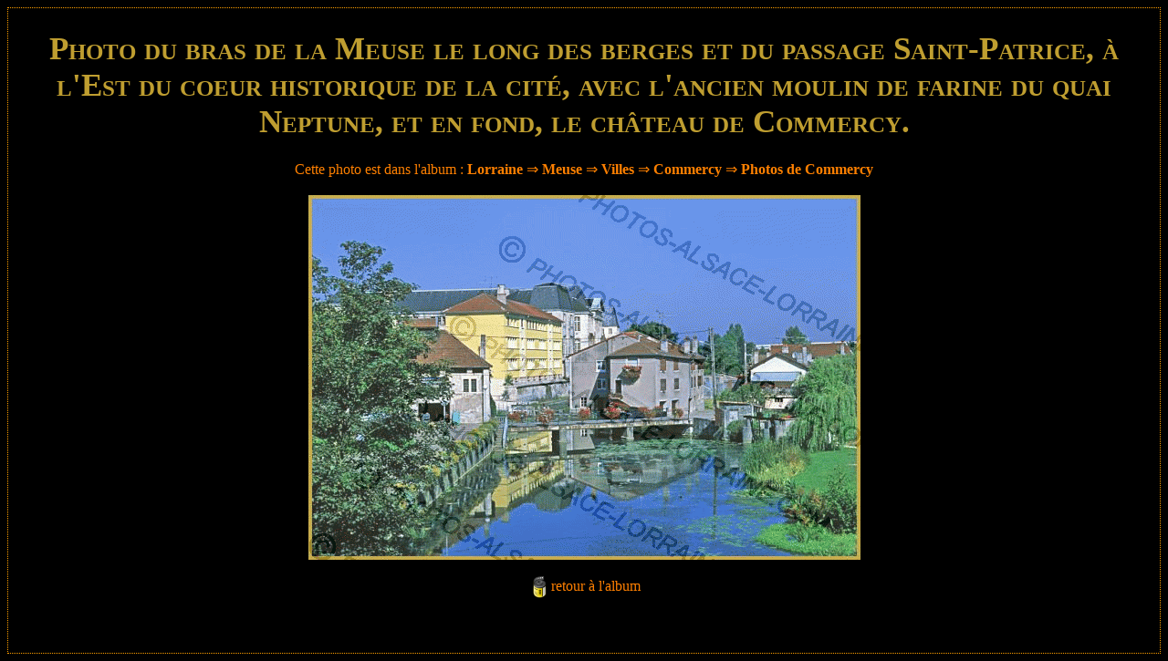

--- FILE ---
content_type: text/html
request_url: https://www.photos-alsace-lorraine.com/photo/73132/Photo+du+bras+de+la+Meuse+le+long+des+berges+et+du+passage+Saint-Patrice,+%e0+l'Est+du+coeur+historique+de+la+cit%e9,+avec+l'ancien+moulin+de+farine+du+quai+Neptune,+et+en+fond,+le+ch%e2teau+de+Commercy.+
body_size: 1827
content:
<!DOCTYPE html>
<!--<!DOCTYPE html PUBLIC "-//W3C//DTD XHTML 1.0 Transitional//EN" "http://www.w3.org/TR/xhtml1/DTD/xhtml1-transitional.dtd">
<html xmlns="http://www.w3.org/1999/xhtml">-->
<html lang="fr">
<head>
<meta http-equiv="Content-Type" content="text/html; charset=utf-8" />
<meta http-equiv="X-UA-Compatible" content="IE=edge">
<meta name="viewport" content="width=device-width, initial-scale=1.0">
<meta name="Author" content="Yves Noto Campanella" />
<meta name="KeyWords" content="Photo du bras de la Meuse le long des berges et du passage Saint-Patrice, � l'Est du coeur historique de la cit�, avec l'ancien moulin de farine du quai Neptune, et en fond, le ch�teau de Commercy. , Photos de Commercy, Commercy, Villes, Meuse, Lorraine" />
<meta name="Description" content="Photo de Photo du bras de la Meuse le long des berges et du passage Saint-Patrice, � l'Est du coeur historique de la cit�, avec l'ancien moulin de farine du quai Neptune, et en fond, le ch�teau de Commercy. , Photos de Commercy, Commercy, Villes, Meuse, Lorraine par Yves Noto Campanella" />
<meta http-equiv="Robots" content="index, follow" />

<link href="https://www.photos-alsace-lorraine.com/css/bootstrap.css" rel="stylesheet" type="text/css">
<link rel="icon" type="image/png" href="https://www.photos-alsace-lorraine.com/img/cam.png" />

<link href="https://www.photos-alsace-lorraine.com/style.css" rel="stylesheet" type="text/css"></link>
<link href="https://www.photos-alsace-lorraine.com/gallery.css" rel="stylesheet" type="text/css" ></link>


<!-- HTML5 shim and Respond.js for IE8 support of HTML5 elements and media queries -->
<!-- WARNING: Respond.js doesn't work if you view the page via file:// -->
<!--[if lt IE 9]>
<script src="https://oss.maxcdn.com/html5shiv/3.7.2/html5shiv.min.js"></script>
<script src="https://oss.maxcdn.com/respond/1.4.2/respond.min.js"></script>
<![endif]-->

<title>'Photo du bras de la Meuse le long des berges et du passage Saint-Patrice, à l'Est du coeur historique de la cité, avec l'ancien moulin de farine du quai Neptune, et en fond, le château de Commercy. ' par Yves Noto Campanella</title>


  <script src='https://www.photos-alsace-lorraine.com/js/jquery.js' type="text/javascript"></script>
  <script src='https://www.photos-alsace-lorraine.com/js/menu.js' type="text/javascript"></script>

<script type="text/javascript">
var _gaq = _gaq || [];
_gaq.push(['_setAccount', 'UA-19414686-1']);
_gaq.push(['_trackPageview']);
(function() {
	var ga = document.createElement('script'); ga.type = 'text/javascript'; ga.async = true;
	ga.src = ('https:' == document.location.protocol ? 'https://ssl' : 'http://www') + '.google-analytics.com/ga.js';
	var s = document.getElementsByTagName('script')[0]; s.parentNode.insertBefore(ga, s);
})();

</script>
<!--<script type="text/javascript" src="https://apis.google.com/js/plusone.js">
  {lang: 'fr'}
</script>-->

<script async src="//pagead2.googlesyndication.com/pagead/js/adsbygoogle.js"></script>
<script>
  (adsbygoogle = window.adsbygoogle || []).push({
    google_ad_client: "ca-pub-9529579040445579",
    enable_page_level_ads: true
  });
</script>

</head>
<body>
<div class="menuhaut">        
<script src="https://www.photos-alsace-lorraine.com/js/jquery-1.11.2.min.js" type="text/javascript"></script>
<script src="https://www.photos-alsace-lorraine.com/js/bootstrap.js" type="text/javascript"></script>
</div>

<table  style="magin:0px;width:100%;height:98%;" cellpadding="5" cellspacing="0" >
	<tr>
		                
	  <td valign="top" style="border: dotted 1px #FFA000; max-width:100%">
			<meta http-equiv="Content-Type" content="text/html; charset=utf-8" />
<center><h1>Photo du bras de la Meuse le long des berges et du passage Saint-Patrice, à l'Est du coeur historique de la cité, avec l'ancien moulin de farine du quai Neptune, et en fond, le château de Commercy. </h1>
<div class='menugauche2 pagimg' >Cette photo est dans l'album : <span class='bl'><strong><a href='https://www.photos-alsace-lorraine.com/album/351/Lorraine'>Lorraine</a></strong> &rArr; <strong><a href='https://www.photos-alsace-lorraine.com/album/414/Meuse'>Meuse</a></strong> &rArr; <strong><a href='https://www.photos-alsace-lorraine.com/album/427/Villes'>Villes</a></strong> &rArr; <strong><a href='https://www.photos-alsace-lorraine.com/album/2604/Commercy'>Commercy</a></strong> &rArr; <strong><a href='https://www.photos-alsace-lorraine.com/album/4700/Photos+de+Commercy'>Photos de Commercy</a></strong></span></div></center>
<center><img src='https://www.photos-alsace-lorraine.com/display_photo.php?src=73132.jpg' class='agimg' title='Photo du bras de la Meuse le long des berges et du passage Saint-Patrice, � l'Est du coeur historique de la cit�, avec l'ancien moulin de farine du quai Neptune, et en fond, le ch�teau de Commercy. '></center><br>
<center><img src='https://www.photos-alsace-lorraine.com/img/pellicule.png' style='border:0;'><a class='menugauche2' href='' onclick='window.close();'>retour à l'album</a></center><br />
<br />
<br />

<center>
 
<script type="text/javascript">
google_ad_client = "ca-pub-0303222428834921";
/* large bas */
google_ad_slot = "9279707344";
google_ad_width = 728;
google_ad_height = 90;
</script>
<script type="text/javascript"
src="http://pagead2.googlesyndication.com/pagead/show_ads.js">
</script>

</center>			
	  </td>		
  </tr>
</table>
<div class="pied">&copy; 2010 </div>

<!--<script src="https://www.photos-alsace-lorraine.com/js/jquery-1.11.2.min.js" type="text/javascript"></script>--
<script src="https://www.photos-alsace-lorraine.com/js/bootstrap.js" type="text/javascript"></script>-->
</body>
</html>

--- FILE ---
content_type: text/html; charset=utf-8
request_url: https://www.google.com/recaptcha/api2/aframe
body_size: 268
content:
<!DOCTYPE HTML><html><head><meta http-equiv="content-type" content="text/html; charset=UTF-8"></head><body><script nonce="85prbxKSk_G2-FEu7bQ3lA">/** Anti-fraud and anti-abuse applications only. See google.com/recaptcha */ try{var clients={'sodar':'https://pagead2.googlesyndication.com/pagead/sodar?'};window.addEventListener("message",function(a){try{if(a.source===window.parent){var b=JSON.parse(a.data);var c=clients[b['id']];if(c){var d=document.createElement('img');d.src=c+b['params']+'&rc='+(localStorage.getItem("rc::a")?sessionStorage.getItem("rc::b"):"");window.document.body.appendChild(d);sessionStorage.setItem("rc::e",parseInt(sessionStorage.getItem("rc::e")||0)+1);localStorage.setItem("rc::h",'1769002731045');}}}catch(b){}});window.parent.postMessage("_grecaptcha_ready", "*");}catch(b){}</script></body></html>